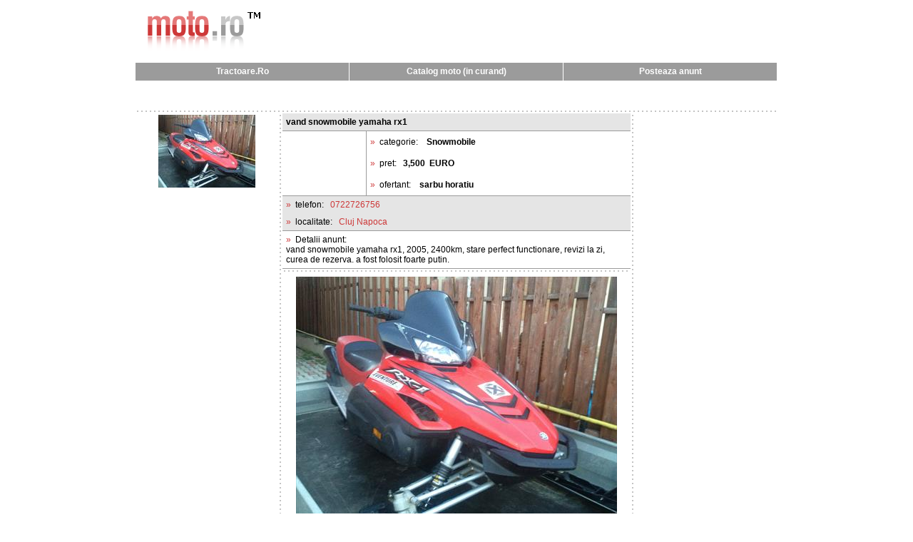

--- FILE ---
content_type: text/html; charset=utf-8
request_url: http://moto.ro/Detalii-Anunt.aspx?ID=819
body_size: 3563
content:



<!DOCTYPE html PUBLIC "-//W3C//DTD XHTML 1.0 Transitional//EN" "http://www.w3.org/TR/xhtml1/DTD/xhtml1-transitional.dtd">

<html xmlns="http://www.w3.org/1999/xhtml" >
<head id="Head1"><title>
	vand snowmobile yamaha rx1 : anunt #819
</title><meta name="keywords" content="detalii anunt" /><link href="moto.css" rel="stylesheet" type="text/css" />
    <script type="text/javascript">
        function ShowImage(id)
        {
            document.getElementById("img1").style.display = "none";
            document.getElementById("img2").style.display = "none";
            document.getElementById("img3").style.display = "none";
            document.getElementById("img4").style.display = "none";
            document.getElementById("img5").style.display = "none";
            document.getElementById("img6").style.display = "none";
            document.getElementById("img7").style.display = "none";
            document.getElementById("img8").style.display = "none";
            document.getElementById("img9").style.display = "none";
            document.getElementById("img10").style.display = "none";
            
            document.getElementById(id).style.display = "";
        }
    </script>
    <script type="text/javascript">

        var _gaq = _gaq || [];
        _gaq.push(['_setAccount', 'UA-31866365-1']);
        _gaq.push(['_trackPageview']);

        (function () {
            var ga = document.createElement('script'); ga.type = 'text/javascript'; ga.async = true;
            ga.src = ('https:' == document.location.protocol ? 'https://ssl' : 'http://www') + '.google-analytics.com/ga.js';
            var s = document.getElementsByTagName('script')[0]; s.parentNode.insertBefore(ga, s);
        })();

    </script>
<meta name="description" content="vand snowmobile yamaha rx1, 2005, 2400km, stare perfect functionare, revizi la zi, curea de rezerva. a fost folosit foarte putin." /></head>
<body>
    <form name="form1" method="post" action="Detalii-Anunt.aspx?ID=819" id="form1">
<div>

</div>

        
        <table style="width: 100%; height: 100%" cellpadding="0" cellspacing="0">
            <tr>
                <td style="width: 100%" align="center">
                    
                    <table style="width: 900px" cellpadding="0" cellspacing="0">
                        <tr>
                            <td align="left">
                                
<table style="width: 900px" cellpadding="0" cellspacing="0">
    <tr>
        <td align="left">
            <a id="Sus_hlLogoMoto" href="Default.aspx"><img src="Imagini/logo-moto.gif" style="border-width:0px;" /></a>
        </td>
    </tr>
    <tr>
        <td style="height: 25px; background-color: #9b9b9b">
            <table style="width: 900px; height: 25px" cellpadding="0" cellspacing="0">
                <tr>
                    <td style="width: 300px" valign="middle" class="d_alb" align="center">
                        <a id="Sus_hlTractoare" class="meniu_alb" href="http://www.tractoare.ro">Tractoare.Ro</a></td>
                    <td style="width: 300px" valign="middle" class="d_alb" align="center">
                        <a id="Sus_hlCatalogMoto" class="meniu_alb" href="Default.aspx">Catalog moto (in curand)</a></td>
                    <td style="width: 300px" valign="middle" class="d_alb" align="center">
                        <a id="Sus_hlMembri" class="meniu_alb" href="Autentificare.aspx">Posteaza anunt</a></td>
                </tr>
            </table>
        </td>
    </tr>
    <tr>
        <td style="height: 40px" align="center">
            
        </td>
    </tr>
    <tr>
        <td style="height: 6px" class="bg_oriz"></td>
    </tr>
</table>
                            </td>
                        </tr>
                        <tr>
                            <td>
                            
                                <table style="width: 900px" cellpadding="0" cellspacing="0">
                                    <tr>
                                        <td style="width: 200px" valign="top">
                                            <table style="width: 200px" cellpadding="0" cellspacing="2">
                                                <tr>
                                                    <td align="center">
                                                        <img src="POZE_ANUNTURI/.819_1.jpg" id="imgTh1" onclick="ShowImage(&quot;img1&quot;);" style="cursor: hand" />
                                                    </td>
                                                </tr>
                                                <tr>
                                                    <td align="center">
                                                        
                                                    </td>
                                                </tr>
                                                <tr>
                                                    <td align="center">
                                                        
                                                    </td>
                                                </tr>
                                                <tr>
                                                    <td align="center">
                                                        
                                                    </td>
                                                </tr>
                                                <tr>
                                                    <td align="center">
                                                        
                                                    </td>
                                                </tr>
                                                <tr>
                                                    <td align="center">
                                                        
                                                    </td>
                                                </tr>
                                                <tr>
                                                    <td align="center">
                                                        
                                                    </td>
                                                </tr>
                                                <tr>
                                                    <td align="center">
                                                        
                                                    </td>
                                                </tr>
                                                <tr>
                                                    <td align="center">
                                                        
                                                    </td>
                                                </tr>
                                                <tr>
                                                    <td align="center">
                                                        
                                                    </td>
                                                </tr>
                                            </table>    
                                        </td>
                                        <td style="width: 6px" class="bg_vert"></td>
                                        <td style="width: 488px" valign="top">
                                        
                                            <table style="width: 488px" cellpadding="0" cellspacing="0">
                                                <tr>
                                                    <td style="width: 488px; background-color:#e5e5e5" align="left" class="b">
                                                        <p style="margin:5px">
                                                            <span id="lblTitlu" style="font-weight:bold;">vand snowmobile yamaha rx1</span>
                                                        </p>
                                                    </td>
                                                </tr>
                                                <tr>
                                                    <td align="center" class="b">
                                                        <table style="width: 488px" cellpadding="0" cellspacing="0">
                                                            <tr>
                                                                <td style="width: 118px" align="center" class="r">
                                                                    <p style="margin:5px">
                                                                        &nbsp;    
                                                                    </p>
                                                                </td>
                                                                <td style="width: 370px" valign="middle">
                                                                    
                                                                    <table style="width: 370px" cellpadding="0" cellspacing="0">
                                                                        <tr>
                                                                            <td style="width: 338px; height: 30px" align="left">
                                                                                <p style="margin:5px">
                                                                                    <span id="lbl3" class="standard">»</span>&nbsp;&nbsp;<span id="lblTextCategorie">categorie:</span>&nbsp;&nbsp;&nbsp;
                                                                                    <span id="lblValueCategorie" style="font-weight:bold;">Snowmobile</span></p>
                                                                            </td>
                                                                            <td></td>
                                                                        </tr>
                                                                        <tr>
                                                                            <td style="width: 338px; height: 30px" align="left">
                                                                                <p style="margin:5px">
                                                                                    <span id="lbl2" class="standard">»</span>&nbsp;&nbsp;<span id="lblPret">pret:</span>&nbsp;&nbsp;&nbsp;<span id="lblValuePret" class="auriu" style="font-weight:bold;">3,500</span>&nbsp;
                                                                                    <span id="lblValueMoneda" class="auriu" style="font-weight:bold;">EURO</span>
                                                                                </p>
                                                                            </td>
                                                                            <td></td>
                                                                        </tr>
                                                                        <tr>
                                                                            <td  style="width: 338px; height: 30px" align="left">
                                                                                <p style="margin:5px">
                                                                                    <span id="lbl4" class="standard">»</span>&nbsp;&nbsp;<span id="lblTextOfertant">ofertant:</span>&nbsp;&nbsp;&nbsp;
                                                                                    <span id="lblOfertant" class="auriu" style="font-weight:bold;">sarbu horatiu</span></p>
                                                                            </td>
                                                                            <td></td>
                                                                        </tr>
                                                                    </table>
                                                                    
                                                                </td>
                                                            </tr>
                                                        </table>
                                                    </td>
                                                </tr>
                                                <tr>
                                                    <td align="left" style="background-color:#e5e5e5">
                                                        <p style="margin:5px">
                                                            <span id="lbl5" class="standard">»</span>&nbsp;&nbsp;<span id="lblTextTelefon">telefon:</span>&nbsp;&nbsp;&nbsp;<span id="lblValueTelefon" class="standard">0722726756</span>
                                                        </p>
                                                    </td>
                                                </tr>
                                                <tr>
                                                    <td align="left" style="background-color:#e5e5e5" class="b">
                                                        <p style="margin:5px">
                                                            <span id="lbl7" class="standard">»</span>&nbsp;&nbsp;<span id="lblTextLocalitate">localitate:</span>&nbsp;&nbsp;&nbsp;<span id="lblValueLocalitate" class="standard">Cluj Napoca</span>
                                                        </p> 
                                                    </td>
                                                </tr>
                                                <tr>
                                                    <td align="left" class="b">
                                                        <p style="margin:5px">
                                                            <span id="lbl1" class="standard">»</span>&nbsp;&nbsp;<span id="lblTextDetalii">Detalii anunt:</span><br />
                                                            <span id="lblValueDetalii">vand snowmobile yamaha rx1, 2005, 2400km, stare perfect functionare, revizi la zi, curea de rezerva. a fost folosit foarte putin.</span>
                                                        </p>
                                                    </td>
                                                </tr>
                                                <tr>
                                                    <td style="height: 6px" class="bg_oriz"></td>
                                                </tr>
                                                <tr>
                                                    <td align="center">
                                                        <p style="margin:5px">
                                                            <img id="img1" src="POZE_ANUNTURI/f.819_1.jpg" style="border-width:0px;" /><img id="img2" src="" style="border-width:0px;display:none" /><img id="img3" src="" style="border-width:0px;display:none" /><img id="img4" src="" style="border-width:0px;display:none" /><img id="img5" src="" style="border-width:0px;display:none" /><img id="img6" src="" style="border-width:0px;display:none" /><img id="img7" src="" style="border-width:0px;display:none" /><img id="img8" src="" style="border-width:0px;display:none" /><img id="img9" src="" style="border-width:0px;display:none" /><img id="img10" src="" style="border-width:0px;display:none" />
                                                        </p>    
                                                    </td>
                                                </tr>
                                            </table>       
                                        
                                        </td>
                                        <td style="width: 6px" class="bg_vert"></td>
                                        <td style="width: 200px" valign="top">
                                            
                                        </td>
                                    </tr>
                                </table>
                            
                            </td>
                        </tr>
                        <tr>
                            <td style="height: 6px" class="bg_oriz"></td>
                        </tr>
                        <tr>
                            <td style="height: 5px"></td>
                        </tr>
                        <tr>
                            <td align="center">
                            © IGGH Group 2009 - Moto.Ro
                            </td>
                        </tr>
                    </table>            
                </td>
            </tr>
        </table>      
    
<div>

	<input type="hidden" name="__VIEWSTATEGENERATOR" id="__VIEWSTATEGENERATOR" value="1D05BB41" />
</div><input type="hidden" name="__VIEWSTATE" id="__VIEWSTATE" value="/[base64]" /></form>

</body>
</html>
